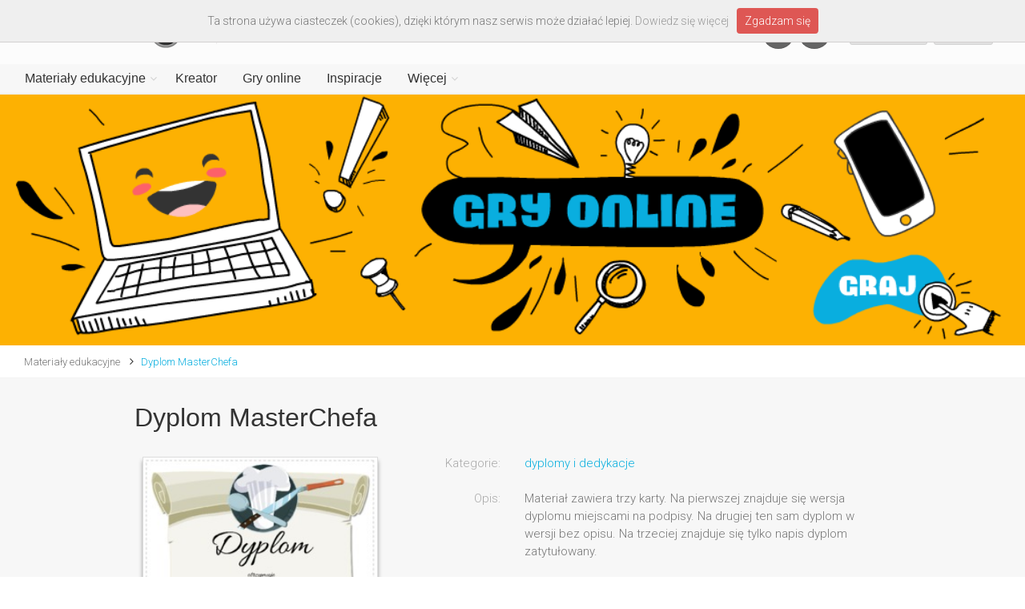

--- FILE ---
content_type: text/html; charset=UTF-8
request_url: https://www.printoteka.pl/ql/materials/item/3883
body_size: 8347
content:
<!DOCTYPE html>
<!--[if IE 8]> <html lang="pl" class="ie8"> <![endif]-->
<!--[if IE 9]> <html lang="pl" class="ie9"> <![endif]-->
<!--[if !IE]><!--> <html lang="pl"> <!--<![endif]-->  
<!--<![endif]-->

<head>
	<meta charset="utf-8">
	<title>Dyplom MasterChefa - Printoteka.pl</title>
	<meta name="description" content="Dyplom MasterChefa - Materiał zawiera trzy karty. Na pierwszej znajduje się wersja dyplomu miejscami na podpisy. Na drugiej ten sam dyplom w wersji bez opisu. Na trzeciej znajduje się tylko napis dyplom zatytułowany.">
	<meta name="keywords" content="dyplom kulinarny, dyplom gotowanie, dyplom masretchefa, masterchef, dyplomy">
	<meta name="author" content="printoteka.pl">
	<meta name="og:title" content="Dyplom MasterChefa - Printoteka.pl">
	<meta name="og:description" content="Dyplom MasterChefa - Materiał zawiera trzy karty. Na pierwszej znajduje się wersja dyplomu miejscami na podpisy. Na drugiej ten sam dyplom w wersji bez opisu. Na trzeciej znajduje się tylko napis dyplom zatytułowany.">
	<meta name="og:image" content="http://printoteka.pl/public/pic/materials/3883_dyplom_kulinarny.jpg">
	<base href="/pl/">

	<!-- Mobile Meta -->
	<meta name="viewport" content="width=device-width, initial-scale=1.0">

	<!-- Favicon -->
	<link rel="shortcut icon" href="/../public/assets/images/favicon.ico">

	<!-- Web Fonts -->
	<link href='https://fonts.googleapis.com/css?family=Roboto:400,300,300italic,400italic,500,500italic,700,700italic&subset=latin,latin-ext' rel='stylesheet' type='text/css'>
	<link href='https://fonts.googleapis.com/css?family=Raleway:700,400,300' rel='stylesheet' type='text/css'>
	<link href='https://fonts.googleapis.com/css?family=Pacifico' rel='stylesheet' type='text/css'>
	<link href='https://fonts.googleapis.com/css?family=PT+Serif' rel='stylesheet' type='text/css'>

	<!-- Bootstrap core CSS -->
	<link href="/public/assets/bootstrap/css/bootstrap.css" rel="stylesheet">

	<!-- Font Awesome CSS -->
	<link href="/public/assets/fonts/font-awesome/css/font-awesome.css" rel="stylesheet">

	<!-- Fontello CSS -->
	<link href="/public/assets/fonts/fontello/css/fontello.css" rel="stylesheet">

	<!-- Plugins -->
	<link href="/public/assets/plugins/magnific-popup/magnific-popup.css" rel="stylesheet">
	<link href="/public/assets/plugins/rs-plugin/css/settings.css" rel="stylesheet">
	<link href="/public/assets/css/animations.css" rel="stylesheet">
		<link href="/public/assets/plugins/hover/hover-min.css" rel="stylesheet">
	<link rel="stylesheet" href="/public/plugins/simple-pagination/simplePagination.css">
	
	<!-- the project core CSS file -->
	<link href="/public/assets/css/style.css?v=1.22" rel="stylesheet" >

	<!-- Color Scheme (In order to change the color scheme, replace the blue.css with the color scheme that you prefer)-->
	<link href="/public/assets/css/skins/light_blue.css" rel="stylesheet">

	<!-- Custom css --> 
	<link href="/public/assets/css/custom.css?v=1.10" rel="stylesheet">

	<link href="/public/assets/css/bootstrap-select.min.css" rel="stylesheet">
	
</head>

<body class="no-trans front-page">

	<div class="scrollToTop circle"><i class="icon-up-open-big"></i></div>
	
	<div class="page-wrapper" style="width:100%; padding: 0px; margin:0px">
	
		<div class="header-container" style="width:100%; padding: 0px; margin:0px">
			<!-- header-navigation start -->
			<header class="header fixed clearfix">

	<div class="container" style="margin:0; padding:0;width:100%">
		<!-- menu-header -->
							<div class="row" style="margin:0px; padding-left:25px; padding-right:25px;">
						<div class="hidden-xs col-sm-6">
							<div class="header-left2 clearfix">
								<div id="logo" class="logo-disabled header-logo">
									<a href="/"><img id="logo_img" src="/public/assets/images/logo_printoteka.png" alt="printoteka.pl"></a>
								</div>
							</div>
						</div>
						<div class="hidden-xs col-sm-6 text-right">
							
									<div class="header-buttons">
								<ul class="social-links dark circle" style="display:inline-block;margin:0 15px;">
									<li class=""><a href="https://www.facebook.com/printotekapl" target="_blank"><i class="fa fa-facebook"></i></a></li>
									<li class=""><a href="https://pl.pinterest.com/printotekapl" target="_blank"><i class="fa fa-pinterest"></i></a></li>
								</ul>
								
																					<a href="javascript:registerModal()" class="btn btn-gray btn-sm"></i> Załóż konto</a>&nbsp;
											<a href="javascript:loginModal()" class="btn btn-gray btn-sm"></i> Zaloguj</a>
																			</div>
								
						</div>
					</div>		<!-- menu-header end -->
		<div class="row" style="margin-left:0px; margin-right:0px; background-color:#f7f7f7">
			<div class="col-md-12">

				<div class="header-right clearfix">

				<div class="main-navigation animated with-dropdown-buttons">

					<!-- navbar start -->
					<!-- ================ -->
					<nav class="navbar navbar-default" role="navigation">
						<div class="container-fluid">

							<!-- Toggle get grouped for better mobile display -->
							<div class="navbar-header row">
								<a class="navbar-brand visible-xs" href="/"><img id="logo_img" src="/public/assets/images/logo_printoteka.png" alt="printoteka.pl" style=""></a>
								<button type="button" class="navbar-toggle" data-toggle="collapse" data-target="#navbar-collapse-1">
									<span class="sr-only">Toggle navigation</span>
									<span class="icon-bar"></span>
									<span class="icon-bar"></span>
									<span class="icon-bar"></span>
								</button>
							</div>

							<!-- Collect the nav links, forms, and other content for toggling -->
							<div class="collapse navbar-collapse" id="navbar-collapse-1">
								<!-- main-menu -->
																			<ul class="nav navbar-nav ">
																										<li class="dropdown  mega-menu">
														<a href="materials/newest" class="dropdown-toggle" data-toggle="dropdown">Materiały edukacyjne</a>
														<ul class="dropdown-menu" style="width:100%;padding-right:0;">
															<li>
																<div class="row"  style="width:100%">
																	<div class="col-sm-7 col-md-5">
																		<h4 class="title">Kategorie</h4>
																		<div class="row">
																			<div class="col-sm-6" style="margin-bottom:0px">
																				<div class="divider"></div>
																				<ul class="menu">
																																											<li ><a href="materials/category/1">LOGOPEDIA</a></li>
																																											<li ><a href="materials/category/2">WSPIERANIE MOWY</a></li>
																																											<li ><a href="materials/category/4">PISANIE I CZYTANIE</a></li>
																																											<li ><a href="materials/category/13">WIERSZYKI i BAJKI</a></li>
																																											<li ><a href="materials/category/6">PRZYRODA i ŚRODOWISKO</a></li>
																																											<li ><a href="materials/category/14">ANGIELSKI</a></li>
																																											<li ><a href="materials/category/131">NIEMIECKI</a></li>
																																											<li ><a href="materials/category/5">MATEMATYKA</a></li>
																																											<li ><a href="materials/category/192">HISTORIA I SPOŁECZEŃSTWO</a></li>
																																											<li ><a href="materials/category/3">UKŁADANKI</a></li>
																																									</ul>
																			</div>
																			<div class="col-sm-6" style="margin-bottom:0px">
																				<div class="divider"></div>
																				<ul class="menu">
																																											<li ><a href="materials/category/11">ŁAMIGŁÓWKI</a></li>
																																											<li ><a href="materials/category/122">GAZETKA SZKOLNA</a></li>
																																											<li ><a href="materials/category/8">KOLOROWANKI</a></li>
																																											<li ><a href="materials/category/10">PAPIEROWE MODELE</a></li>
																																											<li ><a href="materials/category/9">GRY I ZABAWY</a></li>
																																											<li ><a href="materials/category/7">KARTY OKAZJONALNE</a></li>
																																											<li ><a href="materials/category/12">PORY ROKU I ŚWIĘTA</a></li>
																																											<li ><a href="materials/category/186">PLANSZE EDUKACYJNE</a></li>
																																											<li ><a href="materials/category/193">WKLEJKI</a></li>
																																											<li ><a href="materials/category/224">ZRĘCZNE KSIĄŻECZKI</a></li>
																																									</ul>
																			</div>
																		</div>
																	</div>
																	<div class="col-sm-5 col-md-7 hidden-xs">
																		<h4 class="title"><a href="materials/positioned">Polecane</a></h4>
																		<div class="row">
																			<div class="col-sm-12 col-md-6">
																				<!--<div class="divider" style="opacity:0"></div>-->
																																								<div class="">
																					<a href="materials/item/5086">
																						<div class="image-box style-3 mb-20 shadow-disabled bordered light-gray-bg" style="border-radius:0px !important; border: 1px solid rgb(197,197,197); width:100%; max-width:260px;max-height:260px;margin-top:10px;">
																							<div class="overlay-container" style="position:relative">
																								<div>
																									<img src="/public/pic/materials/5086_historyjka_mikolaj_s.sq.jpg" style="width:100%;">	
																								</div>
																																																																								
																								<div class="overlay-to-top">
																									<p class="smallx margin-clear small"><strong>Historyjka obrazkowa – Mikołaj przynosi prezenty. Wersja kolorowa</strong></p>
																								</div>
																							</div>							
																						</div>
																					</a>
																				</div>
																																							</div>
																			<div class="col-sm-6 col-md-6 hidden-sm">
																				<!--<div class="divider" style="opacity:0"></div>-->
																																								<div class="">
																					<a href="materials/item/3301">
																						<div class="image-box style-3 mb-20 shadow-disabled bordered light-gray-bg" style="border-radius:0px !important; border: 1px solid rgb(197,197,197); width:100%;max-width:260px;margin-top:10px;">
																							<div class="overlay-container" style="position:relative">
																								<div>
																									<img src="/public/pic/materials/3301_summer_bucket.sq.jpg" style="width:100%;">	
																								</div>
																																																																								
																								<div class="overlay-to-top">
																									<p class="smallx margin-clear small"><strong>Wakacyjna lista wyzwań</strong></p>
																								</div>
																							</div>							
																						</div>
																					</a>
																				</div>
																																							</div>
																		</div>
																	</div>
																</div>
															</li>
														</ul>
													</li>
												<li>
													<a href="creator">Kreator</a>
												</li>
												<li>
													<a href="games">Gry online</a>
												</li>
												
												<li>
													<a href="blog">Inspiracje</a>
												</li>

												<li class="dropdown  mega-menu menu-more">
														<a href="materials/newest" class="dropdown-toggle" data-toggle="dropdown">Więcej</a>
														<ul class="dropdown-menu" style="width:100%;padding-right:0;">
															<li>
																<div class="row"  style="width:100%">
																	<div class="col-sm-4 col-md-3">
																		<h4 class="title">Strony</h4>
																		<div class="row">
																			<div class="col-sm-10 col-md-11" style="margin-bottom:0px;">
																				<div class="divider"></div>
																				<ul class="menu">
																					
																						<li ><a href="about">O serwisie</a></li>
																						<li ><a href="payments">Abonament</a></li>
																						<li ><a href="help">Pomoc</a></li>
																						<li ><a href="faq">FAQ</a></li>
																						<li ><a href="/public/files/regulamin.pdf" target="_blank">Regulamin</a></li>
																						<li ><a href="/public/files/polityka.pdf" target="_blank">Polityka prywatności</a></li>
																						<li ><a href="partners">Partnerzy</a></li>
																						<li ><a href="contact">Kontakt</a></li>
																						
																				</ul>
																			</div>
																																					</div>
																	</div>
																	<div class="col-sm-8 col-md-9 hidden-xs">
																		<h4 class="title"><a href="materials/positioned">Polecane</a></h4>
																		<div class="row">
																			<div class="col-sm-6 col-md-4" style="padding-right:0">
																				<!--<div class="divider" style="opacity:0"></div>-->
																																								<div class="">
																					<a href="materials/item/5725">
																						<div class="image-box style-3 mb-20 shadow-disabled bordered light-gray-bg" style="border-radius:0px !important; border: 1px solid rgb(197,197,197); width:100%;max-width:260px;max-height:260px;margin-top:10px;">
																							<div class="overlay-container" style="position:relative">
																								<div>
																									<img src="/public/pic/materials/5725_lody_paski_sekw.sq.jpg" style="width:100%">	
																								</div>
																																																<div style="position:absolute; top:0px; left:0px; width:100%">
																									<img src="/public/img/package.png" style="width:100%">	
																								</div>
																																																																								
																								<div class="overlay-to-top">
																									<p class="smallx margin-clear small"><strong>Układanka- sekwencje lodów</strong></p>
																								</div>
																							</div>							
																						</div>
																					</a>
																				</div>
																																							</div>
																			<div class="col-sm-6 col-md-4" style="padding-right:0">
																				<!--<div class="divider" style="opacity:0"></div>-->
																																								<div class="">
																					<a href="materials/item/5894">
																						<div class="image-box style-3 mb-20 shadow-disabled bordered light-gray-bg" style="border-radius:0px !important; border: 1px solid rgb(197,197,197); width:100%;max-width:260px;max-height:260px;margin-top:10px;">
																							<div class="overlay-container" style="position:relative">
																								<div>
																									<img src="/public/pic/materials/5894_pranie_sekwencje.sq.jpg" style="width:100%">	
																								</div>
																																																<div style="position:absolute; top:0px; left:0px; width:100%">
																									<img src="/public/img/package.png" style="width:100%">	
																								</div>
																																																																								
																								<div class="overlay-to-top">
																									<p class="smallx margin-clear small"><strong>Sekwencje prania</strong></p>
																								</div>
																							</div>							
																						</div>
																					</a>
																				</div>
																																							</div>
																			<div class="col-sm-12 col-md-4 hidden-sm"  style="padding-right:0">
																				<!--<div class="divider" style="opacity:0"></div>-->
																																								<div class="">
																					<a href="materials/item/5733">
																						<div class="image-box style-3 shadow-disabled bordered light-gray-bg" style="border-radius:0px !important; border: 1px solid rgb(197,197,197); width:100%;max-width:260px;max-height:260px;margin-top:10px;">
																							<div class="overlay-container" style="position:relative">
																								<div>
																									<img src="/public/pic/materials/5733_gra_terenow_lody.sq.jpg" style="width:100%">	
																								</div>
																																																<div style="position:absolute; top:0px; left:0px; width:100%">
																									<img src="/public/img/package.png" style="width:100%">	
																								</div>
																																																																								
																								<div class="overlay-to-top">
																									<p class="smallx margin-clear small"><strong>Wyśniony deser lodowy- gra terenowa, podchody</strong></p>
																								</div>
																							</div>							
																						</div>
																					</a>
																				</div>
																																							</div>
																		</div>
																	</div>
																</div>
															</li>
														</ul>
													</li>
												
																									<li class="visible-xs"><a href="javascript:registerModal()" class="btn btn-gray btn-sm"></i> Załóż konto</a></li>
													<li class="visible-xs"><a href="javascript:loginModal()" class="btn btn-gray btn-sm"></i> Zaloguj</a></li>
																								<li class="visible-xs">
												<a target="_blank" href="https://www.facebook.com/printotekapl" class="btn facebook" style="color:#fff">Facebook<i class="pl-10 fa fa-facebook-square"></i></a>
												</li>
												<li class="visible-xs">
												<a target="_blank" href="https://pl.pinterest.com/printotekapl" class="btn pinterest" style="color:#fff">Pinterest<i class="pl-10 fa fa-pinterest-square"></i></a>
												</li>
											</ul>								<!-- main-menu end -->
							</div>

						</div>
					</nav>
					<!-- navbar end -->

				</div>
				<!-- main-navigation end -->
				</div>
				<!-- header-right end -->

			</div>
		</div>
	</div>

</header>
<!-- header end -->			<!-- header-navigation end -->
		</div>
		<!-- header-container end -->

		<!-- banner start -->
		<div class="row" style="margin:0px">
						<a href="https://www.printoteka.pl/pl/games/all"
				>
		<img src="/public/pic/slider/20210514135949_baner_gry.png" style="width:100%">
			</a>		</div>
		<!-- banner end -->
		
		<div class="breadcrumb-container" style="background:#fff;">

			<div class="container-fluid">

				<div class="row">
					<div class="col-md-12">
						<ol class="breadcrumb text-left">
															<li><a href="/pl/materials/newest">Materiały edukacyjne</a></li>
																													<li><a href="materials/item/3883">Dyplom MasterChefa</a></li>
													</ol>
					</div>					

				</div>
			</div>
		</div>		
		<div id="item"></div>

		<section class="main-container" style="background-color:#f7f7f7">
			<div class="container item-page">
				<div class="row">
					<div class="main col-md-10 col-md-offset-1">
						<h2 class="page-title" style="font-size:32px; text-transform:none">Dyplom MasterChefa</h2>
						<!-- <div class="separator-2"></div> -->
						<div class="row" style="padding-left:15px; padding-right:15px">
							<div id="item-image" class="col-xs-12 col-sm-4" style="position:relative; padding:10px; margin-bottom:40px">
								<div class="image-box myshadow" style="border: 1px solid #ddd; width:100%">
									<img class="item-img" src="/public/pic/materials/3883_dyplom_kulinarny.jpg" style="width:100%">
																	</div>
																															</div>
							<div id="item-desc" class="col-xs-12 col-sm-8" style="margin-bottom:0px">
								<form class="form-horizontal" style="margin-top:0px">
									<div class="form-group">
										<label class="col-sm-3 control-label" style="color:#aaa">Kategorie:</label>
										<div class="col-sm-9" style="margin-top:7px">
											<a href="materials/category/49">dyplomy i dedykacje</a>										</div>
									</div>
									
									
									
																		<div class="form-group">
										<label class="col-sm-3 control-label" style="color:#aaa">Opis:</label>
										<div class="col-sm-9" style="margin-top:7px">
											Materiał zawiera trzy karty. Na pierwszej znajduje się wersja dyplomu miejscami na podpisy. Na drugiej ten sam dyplom w wersji bez opisu. Na trzeciej znajduje się tylko napis dyplom zatytułowany.										</div>
									</div>
									
									
									<div class="form-group">
										<label class="col-sm-3 control-label" style="color:#aaa">&nbsp;</label>
										<div class="col-sm-9" style="margin-top:7px">
											<p style="margin-top:0px">
												<a href="javascript:downloadItem(3883)" class="btn btn-default btn-lg2">Pobierz&nbsp;&nbsp;&nbsp;&nbsp;<i class="fa fa-cloud-download"></i></a>&nbsp;&nbsp;
											
																							</p>
										</div>
									</div>

								</form>
							</div>
						</div>

						
					</div>
				</div>




			</div>
		</section>

		<!-- similar start -->
				<div id="packages-or-items"></div>
		<section style="margin-top:20px; margin-bottom:30px; background-color2:#f7f7f7">
			<div class="container">		
				<div class="row">
					<div class="main col-md-10 col-md-offset-1">

					<h4 class="page-title" style="text-transform:none"><font face="Raleway">Zobacz podobne</font></h4>

															<div class="col-xs-4 col-md-5ths" style="padding-left:10; margin-left:0">
									<div class="image-box style-3 mb-20 shadow bordered light-gray-bg" style="width:100%">
										<a href="materials/item/4043">
											<div class="overlay-container" style="position:relative">
												<div>
													<img src="/public/pic/materials/4043_dyplom_polskamowa.sq.jpg" style="width:100%">		
												</div>
																																				
												<div class="overlay-to-top">
													<p class="small margin-clear"><strong>Dyplom za piękną mowę ojczystą</strong></p>
												</div>
											</div>
										</a>
									</div>
								</div>
															<div class="col-xs-4 col-md-5ths" style="padding-left:10; margin-left:0">
									<div class="image-box style-3 mb-20 shadow bordered light-gray-bg" style="width:100%">
										<a href="materials/item/394">
											<div class="overlay-container" style="position:relative">
												<div>
													<img src="/public/pic/materials/dyplom_pust.sq.jpg" style="width:100%">		
												</div>
																																				
												<div class="overlay-to-top">
													<p class="small margin-clear"><strong>Dyplom uniwersalny. Wariant 1</strong></p>
												</div>
											</div>
										</a>
									</div>
								</div>
															<div class="col-xs-4 col-md-5ths" style="padding-left:10; margin-left:0">
									<div class="image-box style-3 mb-20 shadow bordered light-gray-bg" style="width:100%">
										<a href="materials/item/3257">
											<div class="overlay-container" style="position:relative">
												<div>
													<img src="/public/pic/materials/3257_dyplom_ang.sq.jpg" style="width:100%">		
												</div>
																																				
												<div class="overlay-to-top">
													<p class="small margin-clear"><strong>Dyplom dla bezbłędnego tłumacza języka angielskiego</strong></p>
												</div>
											</div>
										</a>
									</div>
								</div>
															<div class="col-xs-4 col-md-5ths" style="padding-left:10; margin-left:0">
									<div class="image-box style-3 mb-20 shadow bordered light-gray-bg" style="width:100%">
										<a href="materials/item/4045">
											<div class="overlay-container" style="position:relative">
												<div>
													<img src="/public/pic/materials/4045_certyfikat_superrodzic.sq.jpg" style="width:100%">		
												</div>
																																				<div style="position:absolute; top:0px; left:0px; width:100%">
													<img src="/public/img/package.png" style="width:100%">	
												</div>
																								
												<div class="overlay-to-top">
													<p class="small margin-clear"><strong>Certyfikat super rodzica - wersje z mamą, z tatą, kolorowe i czarno-białe</strong></p>
												</div>
											</div>
										</a>
									</div>
								</div>
															<div class="col-xs-4 col-md-5ths" style="padding-left:10; margin-left:0">
									<div class="image-box style-3 mb-20 shadow bordered light-gray-bg" style="width:100%">
										<a href="materials/item/4063">
											<div class="overlay-container" style="position:relative">
												<div>
													<img src="/public/pic/materials/4063_super_nauczyciel.sq.jpg" style="width:100%">		
												</div>
																																				<div style="position:absolute; top:0px; left:0px; width:100%">
													<img src="/public/img/package.png" style="width:100%">	
												</div>
																								
												<div class="overlay-to-top">
													<p class="small margin-clear"><strong>Certyfikat super nauczyciela</strong></p>
												</div>
											</div>
										</a>
									</div>
								</div>
							
					</div>
				</div>

				</div>
			</div>
		</section>
				<!-- similar end -->

		<!-- footer start -->
				<footer id="footer" class="clearfix ">
			<div class="subfooter">
				<div class="container">
					<div class="subfooter-inner">
						<div class="row">
							<div class="col-md-12">
								<p class="text-center" style="margin-bottom:10px;">
									<a href="about">O serwisie</a>
									&nbsp;&nbsp;&nbsp;<a href="help">Pomoc</a>
									&nbsp;&nbsp;&nbsp;<a href="faq">FAQ</a>
									&nbsp;&nbsp;&nbsp;<a href="/public/files/20180525162144_regulamin.pdf" target="_blank">Regulamin</a>
									&nbsp;&nbsp;&nbsp;<a href="/public/files/polityka.pdf" target="_blank">Polityka prywatności</a>
									&nbsp;&nbsp;&nbsp;<a href="partners">Partnerzy</a>
									&nbsp;&nbsp;&nbsp;<a href="contact">Kontakt</a>
								</p>
								<p class="text-center" style="font-size:x-small">© Copyright YUMMY Factory Sp. z o.o. Wszystkie prawa zastrzeżone.</p>
							</div>
						</div>
					</div>
				</div>
			</div>
		</footer>
		<!-- footer end -->
		
	</div>
	<!-- page-wrapper end -->

<div class="modal fade" id="downloadModal" tabindex="-10" role="dialog" aria-labelledby="exampleModalLabel3" aria-hidden="true" style="z-index: 10000">
  <br><br><br><br><br><br><br>
  <div class="modal-dialog">
    <div class="modal-content">
      <div class="modal-header">
        <button type="button" class="close" data-dismiss="modal" aria-label="Close"><span aria-hidden="true">&times;</span></button>
        <h2 class="modal-title" id="exampleModalLabel3">Ostrzeżenie prawne</h2>
      </div>
      <div class="modal-body">
	      Zamieszczone w serwisie materiały są chronione prawem autorskim i nie mogą być wykorzystywane do celów innych niż określone w <a href="20180525162144_regulamin.pdf">Regulaminie</a> bez wcześniejszej pisemnej zgody YUMMY Factory Sp. z o.o. 
	      <br><br>
	      W ramach udzielonej licencji materiały mogą być przeglądane i drukowane. <b>Publikowanie</b> (zarówno tradycyjne, jak i na stronach www, serwisach społecznościowych, grupach, czy publicznych mejlach) jakichkolwiek <b>materiałów z serwisu</b> bez pisemnego zezwolenia YUMMY Factory Sp. z o.o. <b>jest zabronione</b>.
	      <br><br>
      </div>
      <div class="modal-footer">
        <a target="_blank" href="materials/opentoprint/3883" onclick="$('#downloadModal').modal('hide'); return true" class="btn btn-default" >Pobierz materiał&nbsp;&nbsp;&nbsp;&nbsp;<i class="fa fa-cloud-download"></i></a>
      </div>
    </div>
  </div>
</div>

<div class="modal fade" id="errorModal" tabindex="-10" role="dialog" aria-hidden="true" style="z-index: 10000">
    <br><br><br><br><br><br><br>
    <div class="modal-dialog">
        <div class="modal-content">
            <div class="modal-header">
                <button type="button" class="close" data-dismiss="modal" aria-label="Close"><span aria-hidden="true">&times;</span></button>
                <h2 class="modal-title">Błąd</h2>
            </div>
            <div class="modal-body" style="margin-left:30px; margin-right:30px">
                Wystąpił nieoczekiwany błąd w systemie.
                <br><br>
            </div>
            <div class="modal-footer" style="margin-left:30px; margin-right:30px; margin-bottom:30px">
                <button type="button" class="btn btn-default" data-dismiss="modal">Dalej</button>
            </div>
        </div>
    </div>
</div>

<div class="modal fade" id="licenseModal" tabindex="-10" role="dialog" aria-hidden="true" style="z-index: 10000">
    <br><br><br><br><br><br><br>
    <div class="modal-dialog">
        <div class="modal-content">
            <div class="modal-header">
                <button type="button" class="close" data-dismiss="modal" aria-label="Close"><span aria-hidden="true">&times;</span></button>
                <h2 class="modal-title">Uwaga!</h2>
            </div>
            <div class="modal-body" style="margin-left:30px; margin-right:30px">
                Ten materiał objęty jest abonamentem.<br><br>
				Aby zyskać dostęp do wybranych materiałów z serwisu Printoteka.pl opłać abonament.
                <br><br>
            </div>
            <div class="modal-footer" style="margin-left:30px; margin-right:30px; margin-bottom:30px">
                <a href="payments" class="btn btn-default">Kup abonament</a>
            </div>
        </div>
    </div>
</div>

<div class="modal fade" id="favoritesModal" tabindex="-10" role="dialog" aria-hidden="true" style="z-index: 10000">
    <br><br><br><br><br><br><br>
    <div class="modal-dialog">
        <div class="modal-content">
            <div class="modal-header">
                <button type="button" class="close" data-dismiss="modal" aria-label="Close"><span aria-hidden="true">&times;</span></button>
                <h2 class="modal-title">Dodano do Ulubionych</h2>
            </div>
            <div class="modal-body" style="margin-left:30px; margin-right:30px">
				Wszystkie dodane materiały możesz przeglądać każdorazowo po zalogowaniu. Będą one dostępne w lewej kolumnie w sekcji "MOJE ULUBIONE".
            </div>
            <div class="modal-footer" style="margin-left:30px; margin-right:30px; margin-bottom:30px">
                <a href="payments" class="btn btn-default" data-dismiss="modal">Zamknij</a>
            </div>
        </div>
    </div>
</div>

<!-- account start -->
<div class="modal fade" id="loginModal" tabindex="-10" role="dialog" aria-hidden="true" style="z-index: 10000">
    <br><br><br><br><br><br><br>
    <div class="modal-dialog">
        <div class="modal-content">
            <div class="modal-header">
                <button type="button" class="close" data-dismiss="modal" aria-label="Close"><span aria-hidden="true">&times;</span></button>
                <h2 class="modal-title">Zaloguj się</h2>
            </div>
            <div class="modal-body" style="margin-left:30px; margin-right:30px; margin-top:-20px">
                Nie masz konta w printoteka.pl? <a href="javascript:closeLoginOpenRegister()">Zarejestruj się.</a>
                <br><br>
                <form id="login-form" class="form-horizontal" role="form" style="margin-top:15px; margin-bottom: 0px;">
                    <div class="form-group has-feedback">
                        <label class="col-sm-3 control-label">Login lub e-mail</label>
                        <div class="col-sm-9">
                            <input type="text" class="form-control" id="post-loginemail" name="post-loginemail" placeholder="" tabindex="1">
                            <!-- <i class="fa fa-user form-control-feedback"></i> -->
                        </div>
                    </div>
                    <div class="form-group has-feedback">
                        <label class="col-sm-3 control-label">Hasło</label>
                        <div class="col-sm-9">
                            <input type="password" class="form-control" id="post-password" name="post-password" placeholder="" tabindex="2">
                            <!-- <i class="fa fa-lock form-control-feedback"></i> -->
                        </div>
                    </div>
                    <div class="form-group" id="login-error">
						<div class="col-sm-offset-3 col-sm-9">
							<div id="defaults-change-alert" class="alert alert-danger alert-dismissible fade in" role="alert">
								<p style="font-size:small">Błędny login lub hasło.  Ponów próbę logowania.</p>
							</div>
						</div>						
					</div>
                    <div class="form-group">
                        <div class="col-sm-offset-3 col-sm-9">
                            <a href="javascript:recoverModal()">Zapomniałeś hasła?</a>
                        </div>
                    </div>
                </form>
            </div>
            <div class="modal-footer" style="margin-left:30px; margin-right:30px; margin-bottom:30px; margin-top:-35px">
                <button id="login-button" type="button" class="btn btn-default" data-dismiss="modal-disabled">Zaloguj</button>
            </div>
        </div>
    </div>
</div>

<div class="modal fade" id="recoverModal" tabindex="-10" role="dialog" aria-hidden="true" style="z-index: 10000">
    <br><br><br><br><br><br><br>
    <div class="modal-dialog">
        <div class="modal-content">
            <div class="modal-header">
                <button type="button" class="close" data-dismiss="modal" aria-label="Close"><span aria-hidden="true">&times;</span></button>
                <h2 class="modal-title">Odzyskiwanie hasła</h2>
            </div>
            <div class="modal-body" style="margin-left:30px; margin-right:30px">
                Prosimy o podanie swojego adresu e-mail, użytego podczas rejestracji, na który zostanie przesłane jednorazowe hasło.
                <br><br>
                <form id="recovery-form" class="form-horizontal" role="form">
                    <div class="form-group">
                        <label class="col-sm-3 control-label">Adres e-mail</label>
                        <div class="col-sm-9">
                            <input type="text" class="form-control" id="post-recoveremail" name="post-recoveremail" autocomplete="off" placeholder="" tabindex="1">
                        </div>
                    </div>
                </form>
            </div>
            <div class="modal-footer" style="margin-left:30px; margin-right:30px; margin-bottom:30px">
                <button id="recover-button" type="button" class="btn btn-default" data-dismiss="modal-disabled">Wyślij</button>
            </div>
        </div>
    </div>
</div>

<div class="modal fade" id="recoverOkModal" tabindex="-10" role="dialog" aria-hidden="true" style="z-index: 10000">
    <br><br><br><br><br><br><br>
    <div class="modal-dialog">
        <div class="modal-content">
            <div class="modal-header">
                <button type="button" class="close" data-dismiss="modal" aria-label="Close"><span aria-hidden="true">&times;</span></button>
                <h2 class="modal-title">Odzyskiwanie hasła</h2>
            </div>
            <div class="modal-body" style="margin-left:30px; margin-right:30px">
                Na wskazany przez Państwa e-mail została przesłana wiadomość z jednorazowym hasłem oraz linkiem do jego aktywacji.
                <br><br>
            </div>
            <div class="modal-footer" style="margin-left:30px; margin-right:30px; margin-bottom:30px">
                <button type="button" class="btn btn-default" data-dismiss="modal">Dalej</button>
            </div>
        </div>
    </div>
</div>

<div class="modal fade" id="recoverErrorModal" tabindex="-10" role="dialog" aria-hidden="true" style="z-index: 10000">
    <br><br><br><br><br><br><br>
    <div class="modal-dialog">
        <div class="modal-content">
            <div class="modal-header">
                <button type="button" class="close" data-dismiss="modal" aria-label="Close"><span aria-hidden="true">&times;</span></button>
                <h2 class="modal-title">Odzyskiwanie hasła</h2>
            </div>
            <div class="modal-body" style="margin-left:30px; margin-right:30px">
                Wskazany przez Państwa e-mail nie istnieje w systemie.
                <br><br>
            </div>
            <div class="modal-footer" style="margin-left:30px; margin-right:30px; margin-bottom:30px">
                <button type="button" class="btn btn-default" data-dismiss="modal">Dalej</button>
            </div>
        </div>
    </div>
</div>

<div class="modal fade" id="registerModal" tabindex="-10" role="dialog" aria-hidden="true" style="z-index: 10000">
    <!-- <br><br><br><br><br><br><br> -->
    <div class="modal-dialog">
        <div class="modal-content">
            <div class="modal-header">
                <button type="button" class="close" data-dismiss="modal" aria-label="Close"><span aria-hidden="true">&times;</span></button>
                <h2 class="modal-title">Zarejestruj się</h2>
            </div>
            <div class="modal-body" style="margin-left:30px; margin-right:30px; margin-top:-20px">
                Masz już konto w printoteka.pl? <a href="javascript:closeRegisterOpenLogin()">Zaloguj się.</a>
                <form id="register-form" class="form-horizontal" role="form" style="margin-top:30px; margin-bottom: 0px;">


										<input id="post-register-kind" name="post-register-kind" class="form-control" tabindex="1" type="hidden" value="INDIVIDUAL">
                    <div class="form-group">
                        <label class="col-sm-3 control-label">Login</label>
                        <div class="col-sm-9">
                            <input type="text" class="form-control" style="height:34px" id="post-register-login" name="post-register-login" autocomplete="off" placeholder="" tabindex="2">
                        </div>
                    </div>
                    <div class="form-group">
                        <label class="col-sm-3 control-label">Adres email</label>
                        <div class="col-sm-9">
                            <input type="text" class="reg form-control" style="height:34px" id="post-register-email" name="post-register-email" placeholder="Wpisz uważnie adres sprawdzając każdy znak." autocomplete="off" placeholder="" tabindex="3">
                        </div>
                    </div>
					<div class="form-group">
                        <label class="col-sm-3 control-label">Powtórz email</label>
                        <div class="col-sm-9">
                            <input type="text" class="reg form-control" style="height:34px" id="post-register-repemail" name="post-register-repemail" placeholder="" autocomplete="off" placeholder="" tabindex="4">
                        </div>
                    </div>
                    <div class="form-group">
                        <label class="col-sm-3 control-label">Hasło</label>
                        <div class="col-sm-9">
                            <input type="password" class="reg form-control" style="height:34px" id="post-register-password" name="post-register-password" placeholder="Hasło nie powinno być krótsze niż 8 znaków." autocomplete="off" tabindex="5">
                        </div>
                    </div>
                    <div class="form-group">
                        <label class="col-sm-3 control-label">Powtórz hasło</label>
                        <div class="col-sm-9">
                            <input type="password" class="reg form-control" style="height:34px" id="post-register-reppassword" name="post-register-reppassword" autocomplete="off" placeholder="" tabindex="6">
                        </div>
                    </div>

                    <div class="form-group">
	                    <div class="col-sm-12" style="margin-top:5px;font-size:small">
	                    	Wypełnienie kolejnych pól (dane osobowe) wymagane jest w przypadku płatności kartą kredytową za pełny dostęp do serwisu i nie jest konieczne do rejestracji konta oraz płatności przelewem.
	                    </div>
                    </div>

                    <div class="form-group">
                        <label class="col-sm-3 control-label">Imię</label>
                        <div class="col-sm-9">
                            <input type="text" class="reg form-control" style="height:34px" id="post-register-firstname" name="post-register-firstname" autocomplete="off" placeholder="" tabindex="7">
                        </div>
                    </div>
                    <div class="form-group">
                        <label class="col-sm-3 control-label">Nazwisko</label>
                        <div class="col-sm-9">
                            <input type="text" class="reg form-control" style="height:34px" id="post-register-lastname" name="post-register-lastname" autocomplete="off" placeholder="" tabindex="8">
                        </div>
                    </div>

                    <div class="form-group">
                        <label class="col-sm-3 control-label">Ulica i nr domu</label>
                        <div class="col-sm-9">
                            <input type="text" class="reg form-control" style="height:34px" id="post-register-street" name="post-register-street" autocomplete="off" placeholder="" tabindex="9">
                        </div>
                    </div>


                    <div class="form-group">
                    	<div>
                        <label class="col-sm-3 control-label">Miasto</label>
                        <div class="col-sm-5">
                            <input type="text" class="reg form-control" style="height:34px" id="post-register-city" name="post-register-city" autocomplete="off" placeholder="" tabindex="10">
                        </div>
                        </div>
                        <div>
                        <label class="col-sm-1 control-label">Kod</label>
                        <div class="col-sm-3">
                            <input type="text" class="reg form-control" style="height:34px" id="post-register-postcode" name="post-register-postcode" autocomplete="off" placeholder="" tabindex="11">
                        </div>
                        </div>
                    </div>

					<div class="form-group">
						<div class="col-sm-offset-3 col-sm-9">
							<div class="checkbox">
								<input type="checkbox" id="post-register-newsletter" name="post-register-newsletter" tabindex="12"> 
								<label for="post-register-newsletter">Newsletter</label>
							</div>
						</div>
					</div>

                </form>
            </div>
            <div class="modal-footer" style="margin-left:30px; margin-right:30px; margin-bottom:30px; padding-top:0px; margin-top:0">
                <div class="col-sm-12">
					<p class="text-left" style="font-size:small">
						Po zarejestrowaniu otrzymasz wiadomość e-mail z linkiem do aktywacji konta. W każdej chwili możesz zmienić swoje dane edytując je w panelu Twoje konto.
						<br><br>
						Wszystkie dane przesłane za pomocą tego formularza podlegają ochronie zgodnie z ustawą o ochronie danych osobowych z dnia 29 sierpnia 1997 roku oraz ustawą z dnia 18 lipca 2002 o świadczeniu usług drogą elektroniczną.
					</p>
				</div>
				<div class="col-sm-12 text-left">
					<div class="checkbox">
						<input type="checkbox" id="post-register-policyandterms" name="post-register-policyandterms" tabindex="12">
						<label for="post-register-policyandterms" style="font-size:small"> Przeczytałem i wyrażam zgodę na <a target="_blank" href="/public/files/20180525162144_regulamin.pdf">Regulamin i Politykę prywatności</a></label>
					</div>
				</div>
				<br><br>
                <button id="register-button" type="button" class="btn btn-default" data-dismiss="modal-disabled" style="margin-top: 20px">Rejestruj</button>
            </div>
        </div>
    </div>
</div>

<div class="modal fade" id="registerOkModal" tabindex="-10" role="dialog" aria-hidden="true" style="z-index: 10000">
    <br><br><br><br><br><br><br>
    <div class="modal-dialog">
        <div class="modal-content">
            <div class="modal-header">
                <button type="button" class="close" data-dismiss="modal" aria-label="Close"><span aria-hidden="true">&times;</span></button>
                <h2 class="modal-title">Rejestracja</h2>
            </div>
            <div class="modal-body" style="margin-left:30px; margin-right:30px">
                Na wskazany przez Państwa e-mail została przesłana wiadomość zawierająca link do aktywacji konta.
                <br><br>
            </div>
            <div class="modal-footer" style="margin-left:30px; margin-right:30px; margin-bottom:30px">
                <button type="button" class="btn btn-default" data-dismiss="modal">Dalej</button>
            </div>
        </div>
    </div>
</div>

<div class="modal fade" id="loggedOutModal" tabindex="-10" role="dialog" aria-hidden="true" style="z-index: 10000">
    <br><br><br><br><br><br><br>
    <div class="modal-dialog">
        <div class="modal-content">
            <div class="modal-header">
                <button type="button" class="close" data-dismiss="modal" aria-label="Close"><span aria-hidden="true">&times;</span></button>
                <h2 class="modal-title">Wylogowano</h2>
            </div>
            <div class="modal-body" style="margin-left:30px; margin-right:30px">
                Zostałeś wylogowany, ponieważ wykryliśmy nowe logowanie na innym urządzeniu.
                <br><br>
            </div>
            <div class="modal-footer" style="margin-left:30px; margin-right:30px; margin-bottom:30px">
                <button type="button" class="btn btn-default" data-dismiss="modal">Zamknij</button>
            </div>
        </div>
    </div>
</div>

<div class="modal fade" id="loginsAlertModal" tabindex="-10" role="dialog" aria-hidden="true" style="z-index: 10000">
    <br><br><br><br><br><br><br>
    <div class="modal-dialog">
        <div class="modal-content">
            <div class="modal-header">
                <button type="button" class="close" data-dismiss="modal" aria-label="Close"><span aria-hidden="true">&times;</span></button>
                <h2 class="modal-title">Uwaga!</h2>
            </div>
            <div class="modal-body" style="margin-left:30px; margin-right:30px">
                Możliwe, że ktoś narusza Twoje konto logując się z innego urządzenia. Jeśli alert się powtórzy koniecznie zmień hasło.
                <br><br>
            </div>
            <div class="modal-footer" style="margin-left:30px; margin-right:30px; margin-bottom:30px">
                <button type="button" class="btn btn-default" data-dismiss="modal">Zamknij</button>
            </div>
        </div>
    </div>
</div>
<div class="modal fade" id="loginsErrorModal" tabindex="-10" role="dialog" aria-hidden="true" style="z-index: 10000">
    <br><br><br><br><br><br><br>
    <div class="modal-dialog">
        <div class="modal-content">
            <div class="modal-header">
                <button type="button" class="close" data-dismiss="modal" aria-label="Close"><span aria-hidden="true">&times;</span></button>
                <h2 class="modal-title">Uwaga!</h2>
            </div>
            <div class="modal-body" style="margin-left:30px; margin-right:30px">
                Zauważyliśmy, że na Twoje konto mogła zalogować się nieuprawniona osoba. W celu zabezpieczenia dostępu do konta prosimy o zmianę hasła.
                <br><br>
            </div>
            <div class="modal-footer" style="margin-left:30px; margin-right:30px; margin-bottom:30px">
                <button type="button" class="btn btn-default" data-dismiss="modal" onclick="javascript:recoverModal()">Zmień hasło</button>
            </div>
        </div>
    </div>
</div>
<script type="text/javascript">
var _loggedoutmodal = "0";
</script><!-- account end -->

<!-- JS Defs -->
<script type="text/javascript">
var _lang = "pl";
var _d_isLogged = "";
</script>
<!-- Jquery and Bootstap core js files -->
<script type="text/javascript" src="/public/assets/plugins/jquery.min.js"></script>
<script type="text/javascript" src="/public/assets/bootstrap/js/bootstrap.min.js"></script>
<script type="text/javascript" src="/public/assets/plugins/modernizr.js"></script>
<script type="text/javascript" src="/public/assets/plugins/rs-plugin/js/jquery.themepunch.tools.min.js"></script>
<script type="text/javascript" src="/public/assets/plugins/rs-plugin/js/jquery.themepunch.revolution.min.js"></script>
<!-- <script type="text/javascript" src="/public/assets/plugins/isotope/isotope.pkgd.min.js"></script> -->
<script type="text/javascript" src="/public/assets/plugins/magnific-popup/jquery.magnific-popup.min.js"></script>
<!-- <script type="text/javascript" src="/public/assets/plugins/waypoints/jquery.waypoints.min.js"></script> -->
<!-- <script type="text/javascript" src="/public/assets/plugins/jquery.countTo.js"></script> -->
<!-- <script type="text/javascript" src="/public/assets/plugins/jquery.parallax-1.1.3.js"></script> -->
<!-- <script type="text/javascript" src="/public/assets/plugins/jquery.validate.js"></script> -->
<!-- <script type="text/javascript" src="/public/assets/plugins/vide/jquery.vide.js"></script> -->
<!-- <script type="text/javascript" src="/public/assets/plugins/owl-carousel/owl.carousel.js"></script> -->
<!-- <script type="text/javascript" src="/public/assets/plugins/jquery.browser.js"></script> -->
<script type="text/javascript" src="/public/assets/plugins/SmoothScroll.js"></script>
<script type="text/javascript" src="/public/assets/js/template.js"></script>
<script type="text/javascript" src="/public/assets/js/custom.js"></script>
<!-- Account Files -->			
<script type="text/javascript" src="/public/plugins/fx/fx.min.js"></script>
<script type="text/javascript" src="/public/plugins/fx/zepto-gfx.min.js"></script>
<script type="text/javascript" src="/public/plugins/cryptojs/md5.js"></script>
<script type='text/javascript' src='account/scripts/account.js'></script>
<!-- JS Page Level -->			
<script type='text/javascript' src='materials/scripts/item.js'></script>
<script type='text/javascript' src='/public/js/whcookies.js'></script>
<script type='text/javascript' src="/public/assets/js/bootstrap-select.min.js"></script>

<script>
  (function(i,s,o,g,r,a,m){i['GoogleAnalyticsObject']=r;i[r]=i[r]||function(){
  (i[r].q=i[r].q||[]).push(arguments)},i[r].l=1*new Date();a=s.createElement(o),
  m=s.getElementsByTagName(o)[0];a.async=1;a.src=g;m.parentNode.insertBefore(a,m)
  })(window,document,'script','//www.google-analytics.com/analytics.js','ga');

  ga('create', 'UA-65601567-1', 'auto');
  ga('send', 'pageview');

</script>

</body>
</html>

